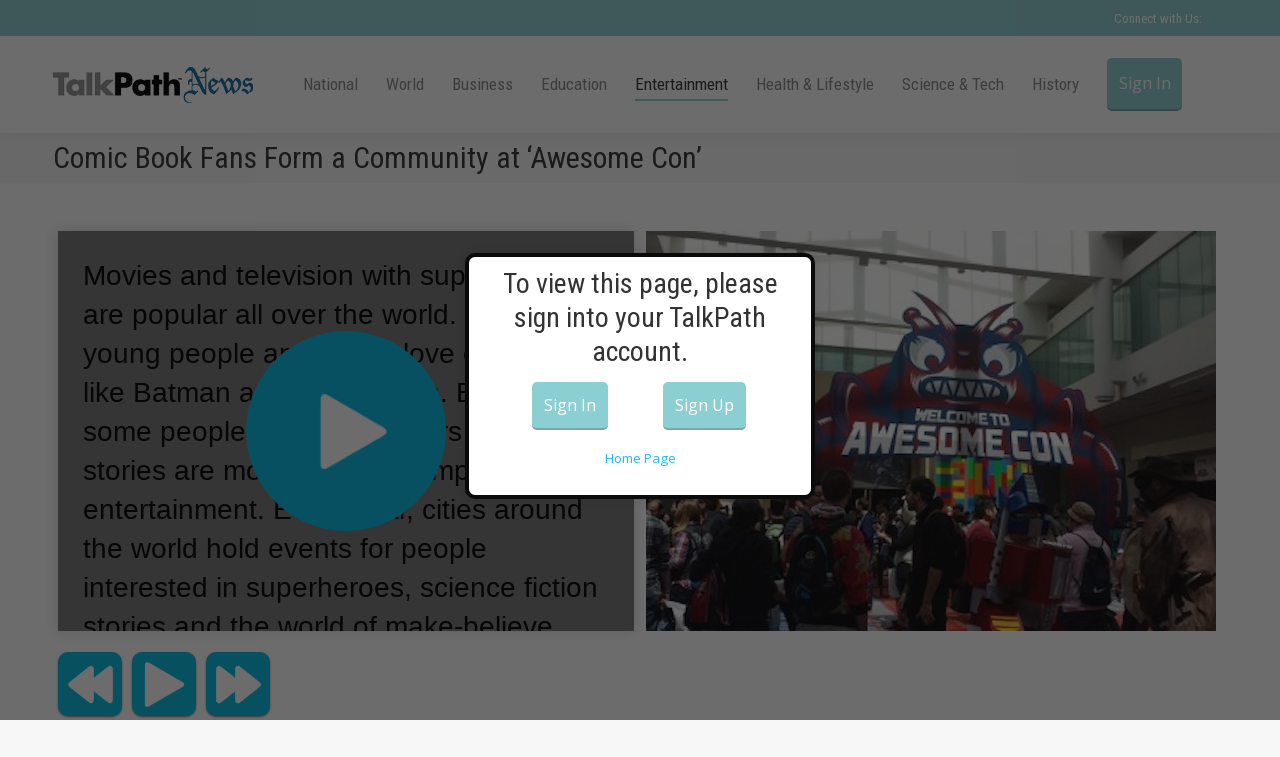

--- FILE ---
content_type: text/html; charset=UTF-8
request_url: http://talkpathnews.aphasia.com/entertainment/comic-book-fans-form-a-community-at-awesome-con/
body_size: 18843
content:

<!DOCTYPE html>
<!--[if !(IE 6) | !(IE 7) | !(IE 8)  ]><!-->
<html lang="en-US" class="no-js">
<!--<![endif]-->
<head>
	<meta charset="UTF-8" />
		<meta name="viewport" content="width=device-width, initial-scale=1, maximum-scale=1, user-scalable=0">
		<meta name="theme-color" content="#8ccfd2"/>	<link rel="profile" href="https://gmpg.org/xfn/11" />
	        <script type="text/javascript">
            if (/Android|webOS|iPhone|iPad|iPod|BlackBerry|IEMobile|Opera Mini/i.test(navigator.userAgent)) {
                var originalAddEventListener = EventTarget.prototype.addEventListener,
                    oldWidth = window.innerWidth;

                EventTarget.prototype.addEventListener = function (eventName, eventHandler, useCapture) {
                    if (eventName === "resize") {
                        originalAddEventListener.call(this, eventName, function (event) {
                            if (oldWidth === window.innerWidth) {
                                return;
                            }
                            oldWidth = window.innerWidth;
                            if (eventHandler.handleEvent) {
                                eventHandler.handleEvent.call(this, event);
                            }
                            else {
                                eventHandler.call(this, event);
                            };
                        }, useCapture);
                    }
                    else {
                        originalAddEventListener.call(this, eventName, eventHandler, useCapture);
                    };
                };
            };
        </script>
		<meta name='robots' content='noindex, nofollow' />

	<!-- This site is optimized with the Yoast SEO plugin v24.2 - https://yoast.com/wordpress/plugins/seo/ -->
	<title>Comic Book Fans Form a Community at &#039;Awesome Con&#039; - TalkPath News</title>
	<meta property="og:locale" content="en_US" />
	<meta property="og:type" content="article" />
	<meta property="og:title" content="Comic Book Fans Form a Community at &#039;Awesome Con&#039; - TalkPath News" />
	<meta property="og:description" content="Movies and television with superheroes are popular all over the world." />
	<meta property="og:url" content="https://talkpathnews.aphasia.com/entertainment/comic-book-fans-form-a-community-at-awesome-con/" />
	<meta property="og:site_name" content="TalkPath News" />
	<meta property="article:published_time" content="-0001-11-30T00:00:00+00:00" />
	<meta property="og:image" content="https://talkpathnews.aphasia.com/wp-content/uploads/2016/06/comic_img.jpeg" />
	<meta property="og:image:width" content="570" />
	<meta property="og:image:height" content="400" />
	<meta property="og:image:type" content="image/jpeg" />
	<meta name="author" content="Kari De Leon" />
	<meta name="twitter:label1" content="Written by" />
	<meta name="twitter:data1" content="Kari De Leon" />
	<script type="application/ld+json" class="yoast-schema-graph">{"@context":"https://schema.org","@graph":[{"@type":"WebPage","@id":"https://talkpathnews.aphasia.com/entertainment/comic-book-fans-form-a-community-at-awesome-con/","url":"https://talkpathnews.aphasia.com/entertainment/comic-book-fans-form-a-community-at-awesome-con/","name":"Comic Book Fans Form a Community at 'Awesome Con' - TalkPath News","isPartOf":{"@id":"https://talkpathnews.aphasia.com/#website"},"primaryImageOfPage":{"@id":"https://talkpathnews.aphasia.com/entertainment/comic-book-fans-form-a-community-at-awesome-con/#primaryimage"},"image":{"@id":"https://talkpathnews.aphasia.com/entertainment/comic-book-fans-form-a-community-at-awesome-con/#primaryimage"},"thumbnailUrl":"https://talkpathnews.aphasia.com/wp-content/uploads/2016/06/comic_img.jpeg","datePublished":"-0001-11-30T00:00:00+00:00","dateModified":"-0001-11-30T00:00:00+00:00","author":{"@id":"https://talkpathnews.aphasia.com/#/schema/person/5a12db0f97efc5c3556550b3a8e6d6a0"},"breadcrumb":{"@id":"https://talkpathnews.aphasia.com/entertainment/comic-book-fans-form-a-community-at-awesome-con/#breadcrumb"},"inLanguage":"en-US","potentialAction":[{"@type":"ReadAction","target":["https://talkpathnews.aphasia.com/entertainment/comic-book-fans-form-a-community-at-awesome-con/"]}]},{"@type":"ImageObject","inLanguage":"en-US","@id":"https://talkpathnews.aphasia.com/entertainment/comic-book-fans-form-a-community-at-awesome-con/#primaryimage","url":"https://talkpathnews.aphasia.com/wp-content/uploads/2016/06/comic_img.jpeg","contentUrl":"https://talkpathnews.aphasia.com/wp-content/uploads/2016/06/comic_img.jpeg","width":570,"height":400},{"@type":"BreadcrumbList","@id":"https://talkpathnews.aphasia.com/entertainment/comic-book-fans-form-a-community-at-awesome-con/#breadcrumb","itemListElement":[{"@type":"ListItem","position":1,"name":"Home","item":"https://talkpathnews.aphasia.com/"},{"@type":"ListItem","position":2,"name":"Comic Book Fans Form a Community at &#8216;Awesome Con&#8217;"}]},{"@type":"WebSite","@id":"https://talkpathnews.aphasia.com/#website","url":"https://talkpathnews.aphasia.com/","name":"TalkPath News","description":"News delivered for You","potentialAction":[{"@type":"SearchAction","target":{"@type":"EntryPoint","urlTemplate":"https://talkpathnews.aphasia.com/?s={search_term_string}"},"query-input":{"@type":"PropertyValueSpecification","valueRequired":true,"valueName":"search_term_string"}}],"inLanguage":"en-US"},{"@type":"Person","@id":"https://talkpathnews.aphasia.com/#/schema/person/5a12db0f97efc5c3556550b3a8e6d6a0","name":"Kari De Leon","image":{"@type":"ImageObject","inLanguage":"en-US","@id":"https://talkpathnews.aphasia.com/#/schema/person/image/","url":"http://0.gravatar.com/avatar/92634ea3a03d7d6ef0dce7c0804b2cc8?s=96&d=mm&r=g","contentUrl":"http://0.gravatar.com/avatar/92634ea3a03d7d6ef0dce7c0804b2cc8?s=96&d=mm&r=g","caption":"Kari De Leon"},"url":"http://talkpathnews.aphasia.com/author/kdeleon-lingraphica/"}]}</script>
	<!-- / Yoast SEO plugin. -->


<link rel='dns-prefetch' href='//cdnjs.cloudflare.com' />
<link rel='dns-prefetch' href='//fonts.googleapis.com' />
<link rel="alternate" type="application/rss+xml" title="TalkPath News &raquo; Feed" href="http://talkpathnews.aphasia.com/feed/" />
<link rel="alternate" type="application/rss+xml" title="TalkPath News &raquo; Comments Feed" href="http://talkpathnews.aphasia.com/comments/feed/" />
<link rel="alternate" type="application/rss+xml" title="TalkPath News &raquo; Comic Book Fans Form a Community at &#8216;Awesome Con&#8217; Comments Feed" href="http://talkpathnews.aphasia.com/entertainment/comic-book-fans-form-a-community-at-awesome-con/feed/" />
		<!-- This site uses the Google Analytics by MonsterInsights plugin v8.27.0 - Using Analytics tracking - https://www.monsterinsights.com/ -->
		<!-- Note: MonsterInsights is not currently configured on this site. The site owner needs to authenticate with Google Analytics in the MonsterInsights settings panel. -->
					<!-- No tracking code set -->
				<!-- / Google Analytics by MonsterInsights -->
		<script type="text/javascript">
/* <![CDATA[ */
window._wpemojiSettings = {"baseUrl":"https:\/\/s.w.org\/images\/core\/emoji\/15.0.3\/72x72\/","ext":".png","svgUrl":"https:\/\/s.w.org\/images\/core\/emoji\/15.0.3\/svg\/","svgExt":".svg","source":{"concatemoji":"http:\/\/talkpathnews.aphasia.com\/wp-includes\/js\/wp-emoji-release.min.js?ver=6.5.2"}};
/*! This file is auto-generated */
!function(i,n){var o,s,e;function c(e){try{var t={supportTests:e,timestamp:(new Date).valueOf()};sessionStorage.setItem(o,JSON.stringify(t))}catch(e){}}function p(e,t,n){e.clearRect(0,0,e.canvas.width,e.canvas.height),e.fillText(t,0,0);var t=new Uint32Array(e.getImageData(0,0,e.canvas.width,e.canvas.height).data),r=(e.clearRect(0,0,e.canvas.width,e.canvas.height),e.fillText(n,0,0),new Uint32Array(e.getImageData(0,0,e.canvas.width,e.canvas.height).data));return t.every(function(e,t){return e===r[t]})}function u(e,t,n){switch(t){case"flag":return n(e,"\ud83c\udff3\ufe0f\u200d\u26a7\ufe0f","\ud83c\udff3\ufe0f\u200b\u26a7\ufe0f")?!1:!n(e,"\ud83c\uddfa\ud83c\uddf3","\ud83c\uddfa\u200b\ud83c\uddf3")&&!n(e,"\ud83c\udff4\udb40\udc67\udb40\udc62\udb40\udc65\udb40\udc6e\udb40\udc67\udb40\udc7f","\ud83c\udff4\u200b\udb40\udc67\u200b\udb40\udc62\u200b\udb40\udc65\u200b\udb40\udc6e\u200b\udb40\udc67\u200b\udb40\udc7f");case"emoji":return!n(e,"\ud83d\udc26\u200d\u2b1b","\ud83d\udc26\u200b\u2b1b")}return!1}function f(e,t,n){var r="undefined"!=typeof WorkerGlobalScope&&self instanceof WorkerGlobalScope?new OffscreenCanvas(300,150):i.createElement("canvas"),a=r.getContext("2d",{willReadFrequently:!0}),o=(a.textBaseline="top",a.font="600 32px Arial",{});return e.forEach(function(e){o[e]=t(a,e,n)}),o}function t(e){var t=i.createElement("script");t.src=e,t.defer=!0,i.head.appendChild(t)}"undefined"!=typeof Promise&&(o="wpEmojiSettingsSupports",s=["flag","emoji"],n.supports={everything:!0,everythingExceptFlag:!0},e=new Promise(function(e){i.addEventListener("DOMContentLoaded",e,{once:!0})}),new Promise(function(t){var n=function(){try{var e=JSON.parse(sessionStorage.getItem(o));if("object"==typeof e&&"number"==typeof e.timestamp&&(new Date).valueOf()<e.timestamp+604800&&"object"==typeof e.supportTests)return e.supportTests}catch(e){}return null}();if(!n){if("undefined"!=typeof Worker&&"undefined"!=typeof OffscreenCanvas&&"undefined"!=typeof URL&&URL.createObjectURL&&"undefined"!=typeof Blob)try{var e="postMessage("+f.toString()+"("+[JSON.stringify(s),u.toString(),p.toString()].join(",")+"));",r=new Blob([e],{type:"text/javascript"}),a=new Worker(URL.createObjectURL(r),{name:"wpTestEmojiSupports"});return void(a.onmessage=function(e){c(n=e.data),a.terminate(),t(n)})}catch(e){}c(n=f(s,u,p))}t(n)}).then(function(e){for(var t in e)n.supports[t]=e[t],n.supports.everything=n.supports.everything&&n.supports[t],"flag"!==t&&(n.supports.everythingExceptFlag=n.supports.everythingExceptFlag&&n.supports[t]);n.supports.everythingExceptFlag=n.supports.everythingExceptFlag&&!n.supports.flag,n.DOMReady=!1,n.readyCallback=function(){n.DOMReady=!0}}).then(function(){return e}).then(function(){var e;n.supports.everything||(n.readyCallback(),(e=n.source||{}).concatemoji?t(e.concatemoji):e.wpemoji&&e.twemoji&&(t(e.twemoji),t(e.wpemoji)))}))}((window,document),window._wpemojiSettings);
/* ]]> */
</script>
<style id='wp-emoji-styles-inline-css' type='text/css'>

	img.wp-smiley, img.emoji {
		display: inline !important;
		border: none !important;
		box-shadow: none !important;
		height: 1em !important;
		width: 1em !important;
		margin: 0 0.07em !important;
		vertical-align: -0.1em !important;
		background: none !important;
		padding: 0 !important;
	}
</style>
<link rel='stylesheet' id='wp-block-library-css' href='http://talkpathnews.aphasia.com/wp-includes/css/dist/block-library/style.min.css?ver=6.5.2' type='text/css' media='all' />
<style id='wp-block-library-theme-inline-css' type='text/css'>
.wp-block-audio figcaption{color:#555;font-size:13px;text-align:center}.is-dark-theme .wp-block-audio figcaption{color:#ffffffa6}.wp-block-audio{margin:0 0 1em}.wp-block-code{border:1px solid #ccc;border-radius:4px;font-family:Menlo,Consolas,monaco,monospace;padding:.8em 1em}.wp-block-embed figcaption{color:#555;font-size:13px;text-align:center}.is-dark-theme .wp-block-embed figcaption{color:#ffffffa6}.wp-block-embed{margin:0 0 1em}.blocks-gallery-caption{color:#555;font-size:13px;text-align:center}.is-dark-theme .blocks-gallery-caption{color:#ffffffa6}.wp-block-image figcaption{color:#555;font-size:13px;text-align:center}.is-dark-theme .wp-block-image figcaption{color:#ffffffa6}.wp-block-image{margin:0 0 1em}.wp-block-pullquote{border-bottom:4px solid;border-top:4px solid;color:currentColor;margin-bottom:1.75em}.wp-block-pullquote cite,.wp-block-pullquote footer,.wp-block-pullquote__citation{color:currentColor;font-size:.8125em;font-style:normal;text-transform:uppercase}.wp-block-quote{border-left:.25em solid;margin:0 0 1.75em;padding-left:1em}.wp-block-quote cite,.wp-block-quote footer{color:currentColor;font-size:.8125em;font-style:normal;position:relative}.wp-block-quote.has-text-align-right{border-left:none;border-right:.25em solid;padding-left:0;padding-right:1em}.wp-block-quote.has-text-align-center{border:none;padding-left:0}.wp-block-quote.is-large,.wp-block-quote.is-style-large,.wp-block-quote.is-style-plain{border:none}.wp-block-search .wp-block-search__label{font-weight:700}.wp-block-search__button{border:1px solid #ccc;padding:.375em .625em}:where(.wp-block-group.has-background){padding:1.25em 2.375em}.wp-block-separator.has-css-opacity{opacity:.4}.wp-block-separator{border:none;border-bottom:2px solid;margin-left:auto;margin-right:auto}.wp-block-separator.has-alpha-channel-opacity{opacity:1}.wp-block-separator:not(.is-style-wide):not(.is-style-dots){width:100px}.wp-block-separator.has-background:not(.is-style-dots){border-bottom:none;height:1px}.wp-block-separator.has-background:not(.is-style-wide):not(.is-style-dots){height:2px}.wp-block-table{margin:0 0 1em}.wp-block-table td,.wp-block-table th{word-break:normal}.wp-block-table figcaption{color:#555;font-size:13px;text-align:center}.is-dark-theme .wp-block-table figcaption{color:#ffffffa6}.wp-block-video figcaption{color:#555;font-size:13px;text-align:center}.is-dark-theme .wp-block-video figcaption{color:#ffffffa6}.wp-block-video{margin:0 0 1em}.wp-block-template-part.has-background{margin-bottom:0;margin-top:0;padding:1.25em 2.375em}
</style>
<style id='classic-theme-styles-inline-css' type='text/css'>
/*! This file is auto-generated */
.wp-block-button__link{color:#fff;background-color:#32373c;border-radius:9999px;box-shadow:none;text-decoration:none;padding:calc(.667em + 2px) calc(1.333em + 2px);font-size:1.125em}.wp-block-file__button{background:#32373c;color:#fff;text-decoration:none}
</style>
<style id='global-styles-inline-css' type='text/css'>
body{--wp--preset--color--black: #000000;--wp--preset--color--cyan-bluish-gray: #abb8c3;--wp--preset--color--white: #FFF;--wp--preset--color--pale-pink: #f78da7;--wp--preset--color--vivid-red: #cf2e2e;--wp--preset--color--luminous-vivid-orange: #ff6900;--wp--preset--color--luminous-vivid-amber: #fcb900;--wp--preset--color--light-green-cyan: #7bdcb5;--wp--preset--color--vivid-green-cyan: #00d084;--wp--preset--color--pale-cyan-blue: #8ed1fc;--wp--preset--color--vivid-cyan-blue: #0693e3;--wp--preset--color--vivid-purple: #9b51e0;--wp--preset--color--accent: #8ccfd2;--wp--preset--color--dark-gray: #111;--wp--preset--color--light-gray: #767676;--wp--preset--gradient--vivid-cyan-blue-to-vivid-purple: linear-gradient(135deg,rgba(6,147,227,1) 0%,rgb(155,81,224) 100%);--wp--preset--gradient--light-green-cyan-to-vivid-green-cyan: linear-gradient(135deg,rgb(122,220,180) 0%,rgb(0,208,130) 100%);--wp--preset--gradient--luminous-vivid-amber-to-luminous-vivid-orange: linear-gradient(135deg,rgba(252,185,0,1) 0%,rgba(255,105,0,1) 100%);--wp--preset--gradient--luminous-vivid-orange-to-vivid-red: linear-gradient(135deg,rgba(255,105,0,1) 0%,rgb(207,46,46) 100%);--wp--preset--gradient--very-light-gray-to-cyan-bluish-gray: linear-gradient(135deg,rgb(238,238,238) 0%,rgb(169,184,195) 100%);--wp--preset--gradient--cool-to-warm-spectrum: linear-gradient(135deg,rgb(74,234,220) 0%,rgb(151,120,209) 20%,rgb(207,42,186) 40%,rgb(238,44,130) 60%,rgb(251,105,98) 80%,rgb(254,248,76) 100%);--wp--preset--gradient--blush-light-purple: linear-gradient(135deg,rgb(255,206,236) 0%,rgb(152,150,240) 100%);--wp--preset--gradient--blush-bordeaux: linear-gradient(135deg,rgb(254,205,165) 0%,rgb(254,45,45) 50%,rgb(107,0,62) 100%);--wp--preset--gradient--luminous-dusk: linear-gradient(135deg,rgb(255,203,112) 0%,rgb(199,81,192) 50%,rgb(65,88,208) 100%);--wp--preset--gradient--pale-ocean: linear-gradient(135deg,rgb(255,245,203) 0%,rgb(182,227,212) 50%,rgb(51,167,181) 100%);--wp--preset--gradient--electric-grass: linear-gradient(135deg,rgb(202,248,128) 0%,rgb(113,206,126) 100%);--wp--preset--gradient--midnight: linear-gradient(135deg,rgb(2,3,129) 0%,rgb(40,116,252) 100%);--wp--preset--font-size--small: 13px;--wp--preset--font-size--medium: 20px;--wp--preset--font-size--large: 36px;--wp--preset--font-size--x-large: 42px;--wp--preset--spacing--20: 0.44rem;--wp--preset--spacing--30: 0.67rem;--wp--preset--spacing--40: 1rem;--wp--preset--spacing--50: 1.5rem;--wp--preset--spacing--60: 2.25rem;--wp--preset--spacing--70: 3.38rem;--wp--preset--spacing--80: 5.06rem;--wp--preset--shadow--natural: 6px 6px 9px rgba(0, 0, 0, 0.2);--wp--preset--shadow--deep: 12px 12px 50px rgba(0, 0, 0, 0.4);--wp--preset--shadow--sharp: 6px 6px 0px rgba(0, 0, 0, 0.2);--wp--preset--shadow--outlined: 6px 6px 0px -3px rgba(255, 255, 255, 1), 6px 6px rgba(0, 0, 0, 1);--wp--preset--shadow--crisp: 6px 6px 0px rgba(0, 0, 0, 1);}:where(.is-layout-flex){gap: 0.5em;}:where(.is-layout-grid){gap: 0.5em;}body .is-layout-flow > .alignleft{float: left;margin-inline-start: 0;margin-inline-end: 2em;}body .is-layout-flow > .alignright{float: right;margin-inline-start: 2em;margin-inline-end: 0;}body .is-layout-flow > .aligncenter{margin-left: auto !important;margin-right: auto !important;}body .is-layout-constrained > .alignleft{float: left;margin-inline-start: 0;margin-inline-end: 2em;}body .is-layout-constrained > .alignright{float: right;margin-inline-start: 2em;margin-inline-end: 0;}body .is-layout-constrained > .aligncenter{margin-left: auto !important;margin-right: auto !important;}body .is-layout-constrained > :where(:not(.alignleft):not(.alignright):not(.alignfull)){max-width: var(--wp--style--global--content-size);margin-left: auto !important;margin-right: auto !important;}body .is-layout-constrained > .alignwide{max-width: var(--wp--style--global--wide-size);}body .is-layout-flex{display: flex;}body .is-layout-flex{flex-wrap: wrap;align-items: center;}body .is-layout-flex > *{margin: 0;}body .is-layout-grid{display: grid;}body .is-layout-grid > *{margin: 0;}:where(.wp-block-columns.is-layout-flex){gap: 2em;}:where(.wp-block-columns.is-layout-grid){gap: 2em;}:where(.wp-block-post-template.is-layout-flex){gap: 1.25em;}:where(.wp-block-post-template.is-layout-grid){gap: 1.25em;}.has-black-color{color: var(--wp--preset--color--black) !important;}.has-cyan-bluish-gray-color{color: var(--wp--preset--color--cyan-bluish-gray) !important;}.has-white-color{color: var(--wp--preset--color--white) !important;}.has-pale-pink-color{color: var(--wp--preset--color--pale-pink) !important;}.has-vivid-red-color{color: var(--wp--preset--color--vivid-red) !important;}.has-luminous-vivid-orange-color{color: var(--wp--preset--color--luminous-vivid-orange) !important;}.has-luminous-vivid-amber-color{color: var(--wp--preset--color--luminous-vivid-amber) !important;}.has-light-green-cyan-color{color: var(--wp--preset--color--light-green-cyan) !important;}.has-vivid-green-cyan-color{color: var(--wp--preset--color--vivid-green-cyan) !important;}.has-pale-cyan-blue-color{color: var(--wp--preset--color--pale-cyan-blue) !important;}.has-vivid-cyan-blue-color{color: var(--wp--preset--color--vivid-cyan-blue) !important;}.has-vivid-purple-color{color: var(--wp--preset--color--vivid-purple) !important;}.has-black-background-color{background-color: var(--wp--preset--color--black) !important;}.has-cyan-bluish-gray-background-color{background-color: var(--wp--preset--color--cyan-bluish-gray) !important;}.has-white-background-color{background-color: var(--wp--preset--color--white) !important;}.has-pale-pink-background-color{background-color: var(--wp--preset--color--pale-pink) !important;}.has-vivid-red-background-color{background-color: var(--wp--preset--color--vivid-red) !important;}.has-luminous-vivid-orange-background-color{background-color: var(--wp--preset--color--luminous-vivid-orange) !important;}.has-luminous-vivid-amber-background-color{background-color: var(--wp--preset--color--luminous-vivid-amber) !important;}.has-light-green-cyan-background-color{background-color: var(--wp--preset--color--light-green-cyan) !important;}.has-vivid-green-cyan-background-color{background-color: var(--wp--preset--color--vivid-green-cyan) !important;}.has-pale-cyan-blue-background-color{background-color: var(--wp--preset--color--pale-cyan-blue) !important;}.has-vivid-cyan-blue-background-color{background-color: var(--wp--preset--color--vivid-cyan-blue) !important;}.has-vivid-purple-background-color{background-color: var(--wp--preset--color--vivid-purple) !important;}.has-black-border-color{border-color: var(--wp--preset--color--black) !important;}.has-cyan-bluish-gray-border-color{border-color: var(--wp--preset--color--cyan-bluish-gray) !important;}.has-white-border-color{border-color: var(--wp--preset--color--white) !important;}.has-pale-pink-border-color{border-color: var(--wp--preset--color--pale-pink) !important;}.has-vivid-red-border-color{border-color: var(--wp--preset--color--vivid-red) !important;}.has-luminous-vivid-orange-border-color{border-color: var(--wp--preset--color--luminous-vivid-orange) !important;}.has-luminous-vivid-amber-border-color{border-color: var(--wp--preset--color--luminous-vivid-amber) !important;}.has-light-green-cyan-border-color{border-color: var(--wp--preset--color--light-green-cyan) !important;}.has-vivid-green-cyan-border-color{border-color: var(--wp--preset--color--vivid-green-cyan) !important;}.has-pale-cyan-blue-border-color{border-color: var(--wp--preset--color--pale-cyan-blue) !important;}.has-vivid-cyan-blue-border-color{border-color: var(--wp--preset--color--vivid-cyan-blue) !important;}.has-vivid-purple-border-color{border-color: var(--wp--preset--color--vivid-purple) !important;}.has-vivid-cyan-blue-to-vivid-purple-gradient-background{background: var(--wp--preset--gradient--vivid-cyan-blue-to-vivid-purple) !important;}.has-light-green-cyan-to-vivid-green-cyan-gradient-background{background: var(--wp--preset--gradient--light-green-cyan-to-vivid-green-cyan) !important;}.has-luminous-vivid-amber-to-luminous-vivid-orange-gradient-background{background: var(--wp--preset--gradient--luminous-vivid-amber-to-luminous-vivid-orange) !important;}.has-luminous-vivid-orange-to-vivid-red-gradient-background{background: var(--wp--preset--gradient--luminous-vivid-orange-to-vivid-red) !important;}.has-very-light-gray-to-cyan-bluish-gray-gradient-background{background: var(--wp--preset--gradient--very-light-gray-to-cyan-bluish-gray) !important;}.has-cool-to-warm-spectrum-gradient-background{background: var(--wp--preset--gradient--cool-to-warm-spectrum) !important;}.has-blush-light-purple-gradient-background{background: var(--wp--preset--gradient--blush-light-purple) !important;}.has-blush-bordeaux-gradient-background{background: var(--wp--preset--gradient--blush-bordeaux) !important;}.has-luminous-dusk-gradient-background{background: var(--wp--preset--gradient--luminous-dusk) !important;}.has-pale-ocean-gradient-background{background: var(--wp--preset--gradient--pale-ocean) !important;}.has-electric-grass-gradient-background{background: var(--wp--preset--gradient--electric-grass) !important;}.has-midnight-gradient-background{background: var(--wp--preset--gradient--midnight) !important;}.has-small-font-size{font-size: var(--wp--preset--font-size--small) !important;}.has-medium-font-size{font-size: var(--wp--preset--font-size--medium) !important;}.has-large-font-size{font-size: var(--wp--preset--font-size--large) !important;}.has-x-large-font-size{font-size: var(--wp--preset--font-size--x-large) !important;}
.wp-block-navigation a:where(:not(.wp-element-button)){color: inherit;}
:where(.wp-block-post-template.is-layout-flex){gap: 1.25em;}:where(.wp-block-post-template.is-layout-grid){gap: 1.25em;}
:where(.wp-block-columns.is-layout-flex){gap: 2em;}:where(.wp-block-columns.is-layout-grid){gap: 2em;}
.wp-block-pullquote{font-size: 1.5em;line-height: 1.6;}
</style>
<link rel='stylesheet' id='layerslider-css' href='http://talkpathnews.aphasia.com/wp-content/plugins/LayerSlider/static/css/layerslider.css?ver=5.6.2' type='text/css' media='all' />
<link rel='stylesheet' id='ls-google-fonts-css' href='http://fonts.googleapis.com/css?family=Lato:100,300,regular,700,900%7COpen+Sans:300%7CIndie+Flower:regular%7COswald:300,regular,700&#038;subset=latin%2Clatin-ext' type='text/css' media='all' />
<link rel='stylesheet' id='contact-form-7-css' href='http://talkpathnews.aphasia.com/wp-content/plugins/contact-form-7/includes/css/styles.css?ver=5.9.6' type='text/css' media='all' />
<link rel='stylesheet' id='go-pricing-styles-css' href='http://talkpathnews.aphasia.com/wp-content/plugins/go_pricing/assets/css/go_pricing_styles.css?ver=3.4' type='text/css' media='all' />
<link rel='stylesheet' id='tp_twitter_plugin_css-css' href='http://talkpathnews.aphasia.com/wp-content/plugins/recent-tweets-widget/tp_twitter_plugin.css?ver=1.0' type='text/css' media='screen' />
<link rel='stylesheet' id='sr7css-css' href='//talkpathnews.aphasia.com/wp-content/plugins/revslider/public/css/sr7.css?ver=6.7.24' type='text/css' media='all' />
<link rel='stylesheet' id='the7-Defaults-css' href='http://talkpathnews.aphasia.com/wp-content/uploads/smile_fonts/Defaults/Defaults.css?ver=6.5.2' type='text/css' media='all' />
<link rel='stylesheet' id='dt-web-fonts-css' href='https://fonts.googleapis.com/css?family=Roboto:400,600,700%7CRoboto+Condensed:400,600,700,700normal,normalnormal%7COpen+Sans:400,600,700,normalnormal' type='text/css' media='all' />
<link rel='stylesheet' id='dt-main-css' href='http://talkpathnews.aphasia.com/wp-content/themes/dt-the7/css/main.min.css?ver=10.10.0' type='text/css' media='all' />
<link rel='stylesheet' id='the7-font-css' href='http://talkpathnews.aphasia.com/wp-content/themes/dt-the7/fonts/icomoon-the7-font/icomoon-the7-font.min.css?ver=10.10.0' type='text/css' media='all' />
<link rel='stylesheet' id='the7-custom-scrollbar-css' href='http://talkpathnews.aphasia.com/wp-content/themes/dt-the7/lib/custom-scrollbar/custom-scrollbar.min.css?ver=10.10.0' type='text/css' media='all' />
<link rel='stylesheet' id='the7-wpbakery-css' href='http://talkpathnews.aphasia.com/wp-content/themes/dt-the7/css/wpbakery.min.css?ver=10.10.0' type='text/css' media='all' />
<link rel='stylesheet' id='the7-css-vars-css' href='http://talkpathnews.aphasia.com/wp-content/uploads/the7-css/css-vars.css?ver=fe9b25a96e30' type='text/css' media='all' />
<link rel='stylesheet' id='dt-custom-css' href='http://talkpathnews.aphasia.com/wp-content/uploads/the7-css/custom.css?ver=fe9b25a96e30' type='text/css' media='all' />
<link rel='stylesheet' id='dt-media-css' href='http://talkpathnews.aphasia.com/wp-content/uploads/the7-css/media.css?ver=fe9b25a96e30' type='text/css' media='all' />
<link rel='stylesheet' id='the7-mega-menu-css' href='http://talkpathnews.aphasia.com/wp-content/uploads/the7-css/mega-menu.css?ver=fe9b25a96e30' type='text/css' media='all' />
<link rel='stylesheet' id='style-css' href='http://talkpathnews.aphasia.com/wp-content/themes/dt-the7/style.css?ver=10.10.0' type='text/css' media='all' />
<script type="text/javascript" src="http://talkpathnews.aphasia.com/wp-includes/js/jquery/jquery.min.js?ver=3.7.1" id="jquery-core-js"></script>
<script type="text/javascript" src="http://talkpathnews.aphasia.com/wp-includes/js/jquery/jquery-migrate.min.js?ver=3.4.1" id="jquery-migrate-js"></script>
<script type="text/javascript" src="http://talkpathnews.aphasia.com/wp-content/plugins/LayerSlider/static/js/greensock.js?ver=1.11.8" id="greensock-js"></script>
<script type="text/javascript" src="http://talkpathnews.aphasia.com/wp-content/plugins/LayerSlider/static/js/layerslider.kreaturamedia.jquery.js?ver=5.6.2" id="layerslider-js"></script>
<script type="text/javascript" src="http://talkpathnews.aphasia.com/wp-content/plugins/LayerSlider/static/js/layerslider.transitions.js?ver=5.6.2" id="layerslider-transitions-js"></script>
<script type="text/javascript" id="gw-tweenmax-js-before">
/* <![CDATA[ */
var oldGS=window.GreenSockGlobals,oldGSQueue=window._gsQueue,oldGSDefine=window._gsDefine;window._gsDefine=null;delete(window._gsDefine);var gwGS=window.GreenSockGlobals={};
/* ]]> */
</script>
<script type="text/javascript" src="https://cdnjs.cloudflare.com/ajax/libs/gsap/1.11.2/TweenMax.min.js" id="gw-tweenmax-js"></script>
<script type="text/javascript" id="gw-tweenmax-js-after">
/* <![CDATA[ */
try{window.GreenSockGlobals=null;window._gsQueue=null;window._gsDefine=null;delete(window.GreenSockGlobals);delete(window._gsQueue);delete(window._gsDefine);window.GreenSockGlobals=oldGS;window._gsQueue=oldGSQueue;window._gsDefine=oldGSDefine;}catch(e){}
/* ]]> */
</script>
<script type="text/javascript" src="//talkpathnews.aphasia.com/wp-content/plugins/revslider/public/js/libs/tptools.js?ver=6.7.24" id="tp-tools-js" async="async" data-wp-strategy="async"></script>
<script type="text/javascript" src="//talkpathnews.aphasia.com/wp-content/plugins/revslider/public/js/sr7.js?ver=6.7.24" id="sr7-js" async="async" data-wp-strategy="async"></script>
<script type="text/javascript" src="https://talkpathnews.aphasia.com/wp-content/plugins/simp-modal-window/js/smp-modal-min.js?ver=1.6" id="modal-js-js"></script>
<script type="text/javascript" id="dt-above-fold-js-extra">
/* <![CDATA[ */
var dtLocal = {"themeUrl":"http:\/\/talkpathnews.aphasia.com\/wp-content\/themes\/dt-the7","passText":"To view this protected post, enter the password below:","moreButtonText":{"loading":"Loading...","loadMore":"Load more"},"postID":"3465","ajaxurl":"https:\/\/talkpathnews.aphasia.com\/wp-admin\/admin-ajax.php","REST":{"baseUrl":"http:\/\/talkpathnews.aphasia.com\/wp-json\/the7\/v1","endpoints":{"sendMail":"\/send-mail"}},"contactMessages":{"required":"One or more fields have an error. Please check and try again.","terms":"Please accept the privacy policy.","fillTheCaptchaError":"Please, fill the captcha."},"captchaSiteKey":"","ajaxNonce":"4ff196a655","pageData":"","themeSettings":{"smoothScroll":"off","lazyLoading":false,"accentColor":{"mode":"solid","color":"#8ccfd2"},"desktopHeader":{"height":50},"ToggleCaptionEnabled":"disabled","ToggleCaption":"Navigation","floatingHeader":{"showAfter":150,"showMenu":false,"height":60,"logo":{"showLogo":true,"html":"<img class=\" preload-me\" src=\"https:\/\/talkpathnews.aphasia.com\/wp-content\/uploads\/2015\/04\/TalkPath-News-Logo-type-200x36.png\" srcset=\"https:\/\/talkpathnews.aphasia.com\/wp-content\/uploads\/2015\/04\/TalkPath-News-Logo-type-200x36.png 200w, https:\/\/talkpathnews.aphasia.com\/wp-content\/uploads\/2015\/04\/TalkPath-News-Logo-type-300x54.png 300w\" width=\"200\" height=\"36\"   sizes=\"200px\" alt=\"TalkPath News\" \/>","url":"http:\/\/talkpathnews.aphasia.com\/"}},"topLine":{"floatingTopLine":{"logo":{"showLogo":false,"html":""}}},"mobileHeader":{"firstSwitchPoint":1025,"secondSwitchPoint":0,"firstSwitchPointHeight":60,"secondSwitchPointHeight":60,"mobileToggleCaptionEnabled":"disabled","mobileToggleCaption":"Menu"},"stickyMobileHeaderFirstSwitch":{"logo":{"html":"<img class=\" preload-me\" src=\"https:\/\/talkpathnews.aphasia.com\/wp-content\/uploads\/2015\/06\/TalkPath-News-Logo-Stacked-92x36.png\" srcset=\"https:\/\/talkpathnews.aphasia.com\/wp-content\/uploads\/2015\/06\/TalkPath-News-Logo-Stacked-92x36.png 92w, https:\/\/talkpathnews.aphasia.com\/wp-content\/uploads\/2015\/06\/TalkPath-News-Logo-Stacked-138x54.png 138w\" width=\"92\" height=\"36\"   sizes=\"92px\" alt=\"TalkPath News\" \/>"}},"stickyMobileHeaderSecondSwitch":{"logo":{"html":"<img class=\" preload-me\" src=\"https:\/\/talkpathnews.aphasia.com\/wp-content\/uploads\/2015\/06\/TalkPath-News-Logo-Stacked-92x36.png\" srcset=\"https:\/\/talkpathnews.aphasia.com\/wp-content\/uploads\/2015\/06\/TalkPath-News-Logo-Stacked-92x36.png 92w, https:\/\/talkpathnews.aphasia.com\/wp-content\/uploads\/2015\/06\/TalkPath-News-Logo-Stacked-138x54.png 138w\" width=\"92\" height=\"36\"   sizes=\"92px\" alt=\"TalkPath News\" \/>"}},"content":{"textColor":"#85868c","headerColor":"#333333"},"sidebar":{"switchPoint":992},"boxedWidth":"1300px","stripes":{"stripe1":{"textColor":"#787d85","headerColor":"#3b3f4a"},"stripe2":{"textColor":"#8b9199","headerColor":"#ffffff"},"stripe3":{"textColor":"#ffffff","headerColor":"#ffffff"}}},"VCMobileScreenWidth":"768"};
var dtShare = {"shareButtonText":{"facebook":"Share on Facebook","twitter":"Tweet","pinterest":"Pin it","linkedin":"Share on Linkedin","whatsapp":"Share on Whatsapp"},"overlayOpacity":"79"};
/* ]]> */
</script>
<script type="text/javascript" src="http://talkpathnews.aphasia.com/wp-content/themes/dt-the7/js/above-the-fold.min.js?ver=10.10.0" id="dt-above-fold-js"></script>
<script></script><link rel="https://api.w.org/" href="http://talkpathnews.aphasia.com/wp-json/" /><link rel="alternate" type="application/json" href="http://talkpathnews.aphasia.com/wp-json/wp/v2/posts/3465" /><link rel="EditURI" type="application/rsd+xml" title="RSD" href="https://talkpathnews.aphasia.com/xmlrpc.php?rsd" />
<meta name="generator" content="WordPress 6.5.2" />
<link rel='shortlink' href='http://talkpathnews.aphasia.com/?p=3465' />
<link rel="alternate" type="application/json+oembed" href="http://talkpathnews.aphasia.com/wp-json/oembed/1.0/embed?url=http%3A%2F%2Ftalkpathnews.aphasia.com%2Fentertainment%2Fcomic-book-fans-form-a-community-at-awesome-con%2F" />
<link rel="alternate" type="text/xml+oembed" href="http://talkpathnews.aphasia.com/wp-json/oembed/1.0/embed?url=http%3A%2F%2Ftalkpathnews.aphasia.com%2Fentertainment%2Fcomic-book-fans-form-a-community-at-awesome-con%2F&#038;format=xml" />
<script type="text/javascript">
	window._se_plugin_version = '8.1.9';
</script>
<link rel="pingback" href="http://talkpathnews.aphasia.com/xmlrpc.php">
<script type="text/javascript"><!-- start Mixpanel-->
(function(e,b){if(!b.__SV){var a,f,i,g;window.mixpanel=b;b._i=[];b.init=function(a,e,d){function f(b,h){var a=h.split(".");2==a.length&&(b=b[a[0]],h=a[1]);b[h]=function(){b.push([h].concat(Array.prototype.slice.call(arguments,0)))}}var c=b;"undefined"!==typeof d?c=b[d]=[]:d="mixpanel";c.people=c.people||[];c.toString=function(b){var a="mixpanel";"mixpanel"!==d&&(a+="."+d);b||(a+=" (stub)");return a};c.people.toString=function(){return c.toString(1)+".people (stub)"};i="disable track track_pageview track_links track_forms register register_once alias unregister identify name_tag set_config people.set people.set_once people.increment people.append people.track_charge people.clear_charges people.delete_user".split(" ");
for(g=0;g<i.length;g++)f(c,i[g]);b._i.push([a,e,d])};b.__SV=1.2;a=e.createElement("script");a.type="text/javascript";a.async=!0;a.src=("https:"===e.location.protocol?"https:":"http:")+'//cdn.mxpnl.com/libs/mixpanel-2.2.min.js';f=e.getElementsByTagName("script")[0];f.parentNode.insertBefore(a,f)}})(document,window.mixpanel||[]);
<!-- end Mixpanel -->
mixpanel.init("27a7a6d932821a8f8c5f943d80a0e1d0");
var currentURL = window.location.protocol + "//" + window.location.host + window.location.pathname;
var pageTitle = document.title;
mixpanel.register({ "Current URL": currentURL,"Page Title": pageTitle });
</script><meta name="generator" content="Powered by WPBakery Page Builder - drag and drop page builder for WordPress."/>
<link rel="preconnect" href="https://fonts.googleapis.com">
<link rel="preconnect" href="https://fonts.gstatic.com/" crossorigin>
<meta name="generator" content="Powered by Slider Revolution 6.7.24 - responsive, Mobile-Friendly Slider Plugin for WordPress with comfortable drag and drop interface." />
<link rel="icon" href="http://talkpathnews.aphasia.com/wp-content/uploads/2015/04/News-Favicon-16.png" type="image/png" sizes="16x16"/><link rel="icon" href="http://talkpathnews.aphasia.com/wp-content/uploads/2015/04/News-Favicon-32.png" type="image/png" sizes="32x32"/><link rel="apple-touch-icon" href="http://talkpathnews.aphasia.com/wp-content/uploads/2015/04/TPN60x60.png"><link rel="apple-touch-icon" sizes="76x76" href="http://talkpathnews.aphasia.com/wp-content/uploads/2015/04/TPN76x76.png"><link rel="apple-touch-icon" sizes="120x120" href="http://talkpathnews.aphasia.com/wp-content/uploads/2015/04/TPN120x120.png"><link rel="apple-touch-icon" sizes="152x152" href="http://talkpathnews.aphasia.com/wp-content/uploads/2015/04/TPN152x152.png"><style type="text/css">.smp-overlay {width:100%; height:100%; position:fixed; top:0; left:0; text-align:center; z-index:9998; display:none;} .smp-overlay * {box-sizing:border-box; -moz-box-sizing:border-box; -webkit-box-sizing:border-box;} .smp-modal {display:inline-block; margin:1em; position:relative; text-align:left; vertical-align:middle; opacity:0; z-index:9999; cursor:auto;} .smp-close {height:24px; width:24px; position:absolute; cursor:pointer;} .smp-counter {position:absolute; font-size:10px;} .smp-modal iframe {border:none;} .simp-scaleUp, .simp-scaleDown {transition:all .5s ease; -moz-transition:all .5s ease; -webkit-transition:all .5s ease; -ms-transition:all .5s ease;} .simp-scaleUp {transform:scale(.1); -moz-transform:scale(.1); -webkit-transform:scale(.1); -ms-transform:scale(.1);} .simp-scaleDown {transform:scale(2);  -moz-transform:scale(2); -webkit-transform:scale(2); -ms-transform:scale(2);} .simp-noScale {transform:scale(1); -moz-transform:scale(1); -webkit-transform:scale(1); -ms-transform:scale(1);}#smp-overlay251 {background:rgba(10,10,10,.6);} #smp-overlay251 .smp-modal {max-width:350px; max-height:300px; background:#ffffff; -moz-border-radius:10px; -webkit-border-radius:10px; border-radius:10px; box-shadow:0 0 10px rgba(10,10,10,.1); -webkit-box-shadow:0 0 10px rgba(10,10,10,.1); -moz-box-shadow:0 0 10px rgba(10,10,10,.1); border:4px solid #0a0a0a; padding:10px;} #smp-overlay251 .smp-close {display:none;} </style>
<script>
	window._tpt			??= {};
	window.SR7			??= {};
	_tpt.R				??= {};
	_tpt.R.fonts		??= {};
	_tpt.R.fonts.customFonts??= {};
	SR7.devMode			=  false;
	SR7.F 				??= {};
	SR7.G				??= {};
	SR7.LIB				??= {};
	SR7.E				??= {};
	SR7.E.gAddons		??= {};
	SR7.E.php 			??= {};
	SR7.E.nonce			= '166e3b5e45';
	SR7.E.ajaxurl		= 'https://talkpathnews.aphasia.com/wp-admin/admin-ajax.php';
	SR7.E.resturl		= 'http://talkpathnews.aphasia.com/wp-json/';
	SR7.E.slug_path		= 'revslider/revslider.php';
	SR7.E.slug			= 'revslider';
	SR7.E.plugin_url	= 'http://talkpathnews.aphasia.com/wp-content/plugins/revslider/';
	SR7.E.wp_plugin_url = 'https://talkpathnews.aphasia.com/wp-content/plugins/';
	SR7.E.revision		= '6.7.24';
	SR7.E.fontBaseUrl	= '';
	SR7.G.breakPoints 	= [1240,1024,778,480];
	SR7.E.modules 		= ['module','page','slide','layer','draw','animate','srtools','canvas','defaults','carousel','navigation','media','modifiers','migration'];
	SR7.E.libs 			= ['WEBGL'];
	SR7.E.css 			= ['csslp','cssbtns','cssfilters','cssnav','cssmedia'];
	SR7.E.resources		= {};
	SR7.JSON			??= {};
/*! Slider Revolution 7.0 - Page Processor */
!function(){"use strict";window.SR7??={},window._tpt??={},SR7.version="Slider Revolution 6.7.16",_tpt.getWinDim=function(t){_tpt.screenHeightWithUrlBar??=window.innerHeight;let e=SR7.F?.modal?.visible&&SR7.M[SR7.F.module.getIdByAlias(SR7.F.modal.requested)];_tpt.scrollBar=window.innerWidth!==document.documentElement.clientWidth||e&&window.innerWidth!==e.c.module.clientWidth,_tpt.winW=window.innerWidth-(_tpt.scrollBar||"prepare"==t?_tpt.scrollBarW??_tpt.mesureScrollBar():0),_tpt.winH=window.innerHeight,_tpt.winWAll=document.documentElement.clientWidth},_tpt.getResponsiveLevel=function(t,e){SR7.M[e];return _tpt.closestGE(t,_tpt.winWAll)},_tpt.mesureScrollBar=function(){let t=document.createElement("div");return t.className="RSscrollbar-measure",t.style.width="100px",t.style.height="100px",t.style.overflow="scroll",t.style.position="absolute",t.style.top="-9999px",document.body.appendChild(t),_tpt.scrollBarW=t.offsetWidth-t.clientWidth,document.body.removeChild(t),_tpt.scrollBarW},_tpt.loadCSS=async function(t,e,s){return s?_tpt.R.fonts.required[e].status=1:(_tpt.R[e]??={},_tpt.R[e].status=1),new Promise(((n,i)=>{if(_tpt.isStylesheetLoaded(t))s?_tpt.R.fonts.required[e].status=2:_tpt.R[e].status=2,n();else{const o=document.createElement("link");o.rel="stylesheet";let l="text",r="css";o["type"]=l+"/"+r,o.href=t,o.onload=()=>{s?_tpt.R.fonts.required[e].status=2:_tpt.R[e].status=2,n()},o.onerror=()=>{s?_tpt.R.fonts.required[e].status=3:_tpt.R[e].status=3,i(new Error(`Failed to load CSS: ${t}`))},document.head.appendChild(o)}}))},_tpt.addContainer=function(t){const{tag:e="div",id:s,class:n,datas:i,textContent:o,iHTML:l}=t,r=document.createElement(e);if(s&&""!==s&&(r.id=s),n&&""!==n&&(r.className=n),i)for(const[t,e]of Object.entries(i))"style"==t?r.style.cssText=e:r.setAttribute(`data-${t}`,e);return o&&(r.textContent=o),l&&(r.innerHTML=l),r},_tpt.collector=function(){return{fragment:new DocumentFragment,add(t){var e=_tpt.addContainer(t);return this.fragment.appendChild(e),e},append(t){t.appendChild(this.fragment)}}},_tpt.isStylesheetLoaded=function(t){let e=t.split("?")[0];return Array.from(document.querySelectorAll('link[rel="stylesheet"], link[rel="preload"]')).some((t=>t.href.split("?")[0]===e))},_tpt.preloader={requests:new Map,preloaderTemplates:new Map,show:function(t,e){if(!e||!t)return;const{type:s,color:n}=e;if(s<0||"off"==s)return;const i=`preloader_${s}`;let o=this.preloaderTemplates.get(i);o||(o=this.build(s,n),this.preloaderTemplates.set(i,o)),this.requests.has(t)||this.requests.set(t,{count:0});const l=this.requests.get(t);clearTimeout(l.timer),l.count++,1===l.count&&(l.timer=setTimeout((()=>{l.preloaderClone=o.cloneNode(!0),l.anim&&l.anim.kill(),void 0!==_tpt.gsap?l.anim=_tpt.gsap.fromTo(l.preloaderClone,1,{opacity:0},{opacity:1}):l.preloaderClone.classList.add("sr7-fade-in"),t.appendChild(l.preloaderClone)}),150))},hide:function(t){if(!this.requests.has(t))return;const e=this.requests.get(t);e.count--,e.count<0&&(e.count=0),e.anim&&e.anim.kill(),0===e.count&&(clearTimeout(e.timer),e.preloaderClone&&(e.preloaderClone.classList.remove("sr7-fade-in"),e.anim=_tpt.gsap.to(e.preloaderClone,.3,{opacity:0,onComplete:function(){e.preloaderClone.remove()}})))},state:function(t){if(!this.requests.has(t))return!1;return this.requests.get(t).count>0},build:(t,e="#ffffff",s="")=>{if(t<0||"off"===t)return null;const n=parseInt(t);if(t="prlt"+n,isNaN(n))return null;if(_tpt.loadCSS(SR7.E.plugin_url+"public/css/preloaders/t"+n+".css","preloader_"+t),isNaN(n)||n<6){const i=`background-color:${e}`,o=1===n||2==n?i:"",l=3===n||4==n?i:"",r=_tpt.collector();["dot1","dot2","bounce1","bounce2","bounce3"].forEach((t=>r.add({tag:"div",class:t,datas:{style:l}})));const d=_tpt.addContainer({tag:"sr7-prl",class:`${t} ${s}`,datas:{style:o}});return r.append(d),d}{let i={};if(7===n){let t;e.startsWith("#")?(t=e.replace("#",""),t=`rgba(${parseInt(t.substring(0,2),16)}, ${parseInt(t.substring(2,4),16)}, ${parseInt(t.substring(4,6),16)}, `):e.startsWith("rgb")&&(t=e.slice(e.indexOf("(")+1,e.lastIndexOf(")")).split(",").map((t=>t.trim())),t=`rgba(${t[0]}, ${t[1]}, ${t[2]}, `),t&&(i.style=`border-top-color: ${t}0.65); border-bottom-color: ${t}0.15); border-left-color: ${t}0.65); border-right-color: ${t}0.15)`)}else 12===n&&(i.style=`background:${e}`);const o=[10,0,4,2,5,9,0,4,4,2][n-6],l=_tpt.collector(),r=l.add({tag:"div",class:"sr7-prl-inner",datas:i});Array.from({length:o}).forEach((()=>r.appendChild(l.add({tag:"span",datas:{style:`background:${e}`}}))));const d=_tpt.addContainer({tag:"sr7-prl",class:`${t} ${s}`});return l.append(d),d}}},SR7.preLoader={show:(t,e)=>{"off"!==(SR7.M[t]?.settings?.pLoader?.type??"off")&&_tpt.preloader.show(e||SR7.M[t].c.module,SR7.M[t]?.settings?.pLoader??{color:"#fff",type:10})},hide:(t,e)=>{"off"!==(SR7.M[t]?.settings?.pLoader?.type??"off")&&_tpt.preloader.hide(e||SR7.M[t].c.module)},state:(t,e)=>_tpt.preloader.state(e||SR7.M[t].c.module)},_tpt.prepareModuleHeight=function(t){window.SR7.M??={},window.SR7.M[t.id]??={},"ignore"==t.googleFont&&(SR7.E.ignoreGoogleFont=!0);let e=window.SR7.M[t.id];if(null==_tpt.scrollBarW&&_tpt.mesureScrollBar(),e.c??={},e.states??={},e.settings??={},e.settings.size??={},t.fixed&&(e.settings.fixed=!0),e.c.module=document.getElementById(t.id),e.c.adjuster=e.c.module.getElementsByTagName("sr7-adjuster")[0],e.c.content=e.c.module.getElementsByTagName("sr7-content")[0],"carousel"==t.type&&(e.c.carousel=e.c.content.getElementsByTagName("sr7-carousel")[0]),null==e.c.module||null==e.c.module)return;t.plType&&t.plColor&&(e.settings.pLoader={type:t.plType,color:t.plColor}),void 0===t.plType||"off"===t.plType||SR7.preLoader.state(t.id)&&SR7.preLoader.state(t.id,e.c.module)||SR7.preLoader.show(t.id,e.c.module),_tpt.winW||_tpt.getWinDim("prepare"),_tpt.getWinDim();let s=""+e.c.module.dataset?.modal;"modal"==s||"true"==s||"undefined"!==s&&"false"!==s||(e.settings.size.fullWidth=t.size.fullWidth,e.LEV??=_tpt.getResponsiveLevel(window.SR7.G.breakPoints,t.id),t.vpt=_tpt.fillArray(t.vpt,5),e.settings.vPort=t.vpt[e.LEV],void 0!==t.el&&"720"==t.el[4]&&t.gh[4]!==t.el[4]&&"960"==t.el[3]&&t.gh[3]!==t.el[3]&&"768"==t.el[2]&&t.gh[2]!==t.el[2]&&delete t.el,e.settings.size.height=null==t.el||null==t.el[e.LEV]||0==t.el[e.LEV]||"auto"==t.el[e.LEV]?_tpt.fillArray(t.gh,5,-1):_tpt.fillArray(t.el,5,-1),e.settings.size.width=_tpt.fillArray(t.gw,5,-1),e.settings.size.minHeight=_tpt.fillArray(t.mh??[0],5,-1),e.cacheSize={fullWidth:e.settings.size?.fullWidth,fullHeight:e.settings.size?.fullHeight},void 0!==t.off&&(t.off?.t&&(e.settings.size.m??={})&&(e.settings.size.m.t=t.off.t),t.off?.b&&(e.settings.size.m??={})&&(e.settings.size.m.b=t.off.b),t.off?.l&&(e.settings.size.p??={})&&(e.settings.size.p.l=t.off.l),t.off?.r&&(e.settings.size.p??={})&&(e.settings.size.p.r=t.off.r),e.offsetPrepared=!0),_tpt.updatePMHeight(t.id,t,!0))},_tpt.updatePMHeight=(t,e,s)=>{let n=SR7.M[t];var i=n.settings.size.fullWidth?_tpt.winW:n.c.module.parentNode.offsetWidth;i=0===i||isNaN(i)?_tpt.winW:i;let o=n.settings.size.width[n.LEV]||n.settings.size.width[n.LEV++]||n.settings.size.width[n.LEV--]||i,l=n.settings.size.height[n.LEV]||n.settings.size.height[n.LEV++]||n.settings.size.height[n.LEV--]||0,r=n.settings.size.minHeight[n.LEV]||n.settings.size.minHeight[n.LEV++]||n.settings.size.minHeight[n.LEV--]||0;if(l="auto"==l?0:l,l=parseInt(l),"carousel"!==e.type&&(i-=parseInt(e.onw??0)||0),n.MP=!n.settings.size.fullWidth&&i<o||_tpt.winW<o?Math.min(1,i/o):1,e.size.fullScreen||e.size.fullHeight){let t=parseInt(e.fho)||0,s=(""+e.fho).indexOf("%")>-1;e.newh=_tpt.winH-(s?_tpt.winH*t/100:t)}else e.newh=n.MP*Math.max(l,r);if(e.newh+=(parseInt(e.onh??0)||0)+(parseInt(e.carousel?.pt)||0)+(parseInt(e.carousel?.pb)||0),void 0!==e.slideduration&&(e.newh=Math.max(e.newh,parseInt(e.slideduration)/3)),e.shdw&&_tpt.buildShadow(e.id,e),n.c.adjuster.style.height=e.newh+"px",n.c.module.style.height=e.newh+"px",n.c.content.style.height=e.newh+"px",n.states.heightPrepared=!0,n.dims??={},n.dims.moduleRect=n.c.module.getBoundingClientRect(),n.c.content.style.left="-"+n.dims.moduleRect.left+"px",!n.settings.size.fullWidth)return s&&requestAnimationFrame((()=>{i!==n.c.module.parentNode.offsetWidth&&_tpt.updatePMHeight(e.id,e)})),void _tpt.bgStyle(e.id,e,window.innerWidth==_tpt.winW,!0);_tpt.bgStyle(e.id,e,window.innerWidth==_tpt.winW,!0),requestAnimationFrame((function(){s&&requestAnimationFrame((()=>{i!==n.c.module.parentNode.offsetWidth&&_tpt.updatePMHeight(e.id,e)}))})),n.earlyResizerFunction||(n.earlyResizerFunction=function(){requestAnimationFrame((function(){_tpt.getWinDim(),_tpt.moduleDefaults(e.id,e),_tpt.updateSlideBg(t,!0)}))},window.addEventListener("resize",n.earlyResizerFunction))},_tpt.buildShadow=function(t,e){let s=SR7.M[t];null==s.c.shadow&&(s.c.shadow=document.createElement("sr7-module-shadow"),s.c.shadow.classList.add("sr7-shdw-"+e.shdw),s.c.content.appendChild(s.c.shadow))},_tpt.bgStyle=async(t,e,s,n,i)=>{const o=SR7.M[t];if((e=e??o.settings).fixed&&!o.c.module.classList.contains("sr7-top-fixed")&&(o.c.module.classList.add("sr7-top-fixed"),o.c.module.style.position="fixed",o.c.module.style.width="100%",o.c.module.style.top="0px",o.c.module.style.left="0px",o.c.module.style.pointerEvents="none",o.c.module.style.zIndex=5e3,o.c.content.style.pointerEvents="none"),null==o.c.bgcanvas){let t=document.createElement("sr7-module-bg"),l=!1;if("string"==typeof e?.bg?.color&&e?.bg?.color.includes("{"))if(_tpt.gradient&&_tpt.gsap)e.bg.color=_tpt.gradient.convert(e.bg.color);else try{let t=JSON.parse(e.bg.color);(t?.orig||t?.string)&&(e.bg.color=JSON.parse(e.bg.color))}catch(t){return}let r="string"==typeof e?.bg?.color?e?.bg?.color||"transparent":e?.bg?.color?.string??e?.bg?.color?.orig??e?.bg?.color?.color??"transparent";if(t.style["background"+(String(r).includes("grad")?"":"Color")]=r,("transparent"!==r||i)&&(l=!0),o.offsetPrepared&&(t.style.visibility="hidden"),e?.bg?.image?.src&&(t.style.backgroundImage=`url(${e?.bg?.image.src})`,t.style.backgroundSize=""==(e.bg.image?.size??"")?"cover":e.bg.image.size,t.style.backgroundPosition=e.bg.image.position,t.style.backgroundRepeat=""==e.bg.image.repeat||null==e.bg.image.repeat?"no-repeat":e.bg.image.repeat,l=!0),!l)return;o.c.bgcanvas=t,e.size.fullWidth?t.style.width=_tpt.winW-(s&&_tpt.winH<document.body.offsetHeight?_tpt.scrollBarW:0)+"px":n&&(t.style.width=o.c.module.offsetWidth+"px"),e.sbt?.use?o.c.content.appendChild(o.c.bgcanvas):o.c.module.appendChild(o.c.bgcanvas)}o.c.bgcanvas.style.height=void 0!==e.newh?e.newh+"px":("carousel"==e.type?o.dims.module.h:o.dims.content.h)+"px",o.c.bgcanvas.style.left=!s&&e.sbt?.use||o.c.bgcanvas.closest("SR7-CONTENT")?"0px":"-"+(o?.dims?.moduleRect?.left??0)+"px"},_tpt.updateSlideBg=function(t,e){const s=SR7.M[t];let n=s.settings;s?.c?.bgcanvas&&(n.size.fullWidth?s.c.bgcanvas.style.width=_tpt.winW-(e&&_tpt.winH<document.body.offsetHeight?_tpt.scrollBarW:0)+"px":preparing&&(s.c.bgcanvas.style.width=s.c.module.offsetWidth+"px"))},_tpt.moduleDefaults=(t,e)=>{let s=SR7.M[t];null!=s&&null!=s.c&&null!=s.c.module&&(s.dims??={},s.dims.moduleRect=s.c.module.getBoundingClientRect(),s.c.content.style.left="-"+s.dims.moduleRect.left+"px",s.c.content.style.width=_tpt.winW-_tpt.scrollBarW+"px","carousel"==e.type&&(s.c.module.style.overflow="visible"),_tpt.bgStyle(t,e,window.innerWidth==_tpt.winW))},_tpt.getOffset=t=>{var e=t.getBoundingClientRect(),s=window.pageXOffset||document.documentElement.scrollLeft,n=window.pageYOffset||document.documentElement.scrollTop;return{top:e.top+n,left:e.left+s}},_tpt.fillArray=function(t,e){let s,n;t=Array.isArray(t)?t:[t];let i=Array(e),o=t.length;for(n=0;n<t.length;n++)i[n+(e-o)]=t[n],null==s&&"#"!==t[n]&&(s=t[n]);for(let t=0;t<e;t++)void 0!==i[t]&&"#"!=i[t]||(i[t]=s),s=i[t];return i},_tpt.closestGE=function(t,e){let s=Number.MAX_VALUE,n=-1;for(let i=0;i<t.length;i++)t[i]-1>=e&&t[i]-1-e<s&&(s=t[i]-1-e,n=i);return++n}}();</script>
<noscript><style> .wpb_animate_when_almost_visible { opacity: 1; }</style></noscript><style id='the7-custom-inline-css' type='text/css'>
a {
	text-decoration: none;
}

a:hover {
	color: #8ccfd2;
	text-decoration: underline;
}

div {
	-webkit-touch-callout: none;
	-webkit-user-select: none;
	-khtml-user-select: none;
	-moz-user-select: none;
	-ms-user-select: none;
	user-select: none;
}

.form-allowed-tags {
	margin-bottom: 20px;
	display: none;
}

.single .fancy-comments-title.title-left, .single .fancy-comments-form.title-left, .single .fancy-author-title.title-left {
	color: #3a3a3a;
	font-size: 20px;
	background-image: url("data:image/svg+xml,%3Csvg%20version=%221.1%22%20xmlns=%22http://www.w3.org/2000/svg%22%20xmlns:xlink=%22http://www.w3.org/1999/xlink%22%20x=%220px%22%20y=%220px%22%20width=%2225px%22%20height=%2225px%22%20viewBox=%220%200%2016%2016%22%20enable-background=%22new%200%200%2016%2016%22%20xml:space=%22preserve%22%3E%3Cpath%20fill=%22rgba(58,58,58,1)%22%20d=%22M10.021,9.959L9.333,7.5L4.555,2.756L2.756,4.555L7.271,9.25L10.021,9.959z%20M0.373,0.373c-0.497,0.497-0.497,1.302,0,1.799l1.324,1.324l1.799-1.799L2.172,0.373C1.675-0.124,0.87-0.124,0.373,0.373z%20M14,2H6.911L8,3.125l5.854,0.021l0.041,10.729H3.125L3.146,8L2,6.911V14c0,0.553,0.448,1,1,1h11c0.553,0,1-0.447,1-1V3C15,2.448,14.553,2,14,2z%22/%3E%3C/svg%3E");
	padding-left: 30px;
}

.separator-holder {
	border-color: #3a3a3a;
}

.comment-form-url {
	display: none;
}

a.comment-link {
	display: none;
}

a.author.vcard {
	display: none;
}

.comment-notes, .text-small {
	color: #3a3a3a !important;
}

.logged-in-as, .text-small {
	color: #3a3a3a !important;
}

#commentform textarea, .contact-form textarea {
	background-color: #ededed !important;
}

.comment-form .form-fields>span input {
	background-color: #ededed !important;
}

.sign-in-out-btn {
	background-color: #8ccfd2;
	color: #fff !important;
	border-radius: 5px;
	margin-right: 0px;
	width: 75px;
	padding: 9px 0px 9px 0px;
	text-align: center;
	border-bottom: 2px solid #76a8ab;
	position: relative;
	-webkit-transition: none !important;
	-moz-transition: none !important;
	transition: none !important;
	text-decoration: none !important;
}

.sign-in-out-btn:hover {
	border-bottom: 1px solid #76a8ab;
	top: 1px;
	color: #888888 !important;
	-webkit-transition: none !important;
	-moz-transition: none !important;
	transition: none !important;
	text-decoration: none !important;
}

.sign-in-out-btn a:hover {
	border-bottom: 1px solid #76a8ab;
	top: 1px;
	color: #888888 !important;
	-webkit-transition: none !important;
	-moz-transition: none !important;
	transition: none !important;
	text-decoration: none !important;
}

.pop-up-btn {
	background-color: #8ccfd2;
	color: #fff !important;
	border-radius: 5px;
	margin-right: 0px;
	width: 75px;
	padding: 12px;
	text-align: center;
	border-bottom: 2px solid #76a8ab;
	position: relative;
	-webkit-transition: none !important;
	-moz-transition: none !important;
	transition: none !important;
	text-decoration: none !important;
}

.pop-up-btn:hover {
	border-bottom: 1px solid #76a8ab;
	top: 1px;
	color: #888888 !important;
	-webkit-transition: none !important;
	-moz-transition: none !important;
	transition: none !important;
	text-decoration: none !important;
}

.pop-up-btn a:hover {
	border-bottom: 1px solid #76a8ab;
	top: 1px;
	color: #888888 !important;
	-webkit-transition: none !important;
	-moz-transition: none !important;
	transition: none !important;
	text-decoration: none !important;
}
.page-title .wf-container-title,
fancy-header .wf-wrap {
padding-top: 0px !important;
padding-bottom: 0px !important;
}

nav {
height: 40px !important;
}

.fa-k {
        color: #3a3a3a;
        font: normal normal normal 14px/1.25 FontAwesome;
        float: right;
}

@media only screen and (max-width: 960px) {
#text-5.widget_text {
        display: none;
        }
#presscore-blog-categories-2.widget, widget_presscore-blog-categories {
    display: none;
}
.mobile_no_show {
    display: none;
}
}

@media only screen and (max-width: 749px) {
.fa-k {
        float: left !important;
}
#vc_col-sm-6, vc_gitem-col, vc_gitem-col-align-left {
        float: left !important;
}
}

.tpnm-logo img{
  display: inline-block;
  padding-right: 10px;
  vertical-align: bottom;
  max-height: 44px;
}

.news-grid-elements {
padding-left: 0px !important;
padding-right: 0px !important;
}
</style>
</head>
<body id="the7-body" class="post-template-default single single-post postid-3465 single-format-standard wp-embed-responsive no-comments boxed-layout dt-responsive-on right-mobile-menu-close-icon ouside-menu-close-icon mobile-hamburger-close-bg-enable mobile-hamburger-close-bg-hover-enable  fade-medium-mobile-menu-close-icon fade-medium-menu-close-icon srcset-enabled btn-flat custom-btn-color custom-btn-hover-color top-header first-switch-logo-left first-switch-menu-right second-switch-logo-left second-switch-menu-right right-mobile-menu layzr-loading-on popup-message-style the7-ver-10.10.0 wpb-js-composer js-comp-ver-8.1 vc_responsive">
<!-- The7 10.10.0 -->

<div id="page" class="boxed">
	<a class="skip-link screen-reader-text" href="#content">Skip to content</a>

<div class="masthead inline-header center widgets shadow-decoration shadow-mobile-header-decoration small-mobile-menu-icon dt-parent-menu-clickable show-sub-menu-on-hover show-device-logo show-mobile-logo"  role="banner">

	<div class="top-bar top-bar-line-hide">
	<div class="top-bar-bg" ></div>
	<div class="left-widgets mini-widgets"></div><div class="right-widgets mini-widgets"><div class="text-area show-on-desktop near-logo-first-switch hide-on-second-switch"><p>Connect with Us:</p>
</div><div class="soc-ico show-on-desktop in-top-bar-right in-menu-second-switch custom-bg accent-border border-on hover-custom-bg hover-disabled-border  hover-border-off"><a title="Twitter page opens in new window" href="twitter.com/talkpathnews" target="_blank" class="twitter"><span class="soc-font-icon"></span><span class="screen-reader-text">Twitter page opens in new window</span></a><a title="Facebook page opens in new window" href="/" target="_blank" class="facebook"><span class="soc-font-icon"></span><span class="screen-reader-text">Facebook page opens in new window</span></a></div></div></div>

	<header class="header-bar">

		<div class="branding">
	<div id="site-title" class="assistive-text">TalkPath News</div>
	<div id="site-description" class="assistive-text">News delivered for You</div>
	<a class="" href="http://talkpathnews.aphasia.com/"><img class=" preload-me" src="https://talkpathnews.aphasia.com/wp-content/uploads/2015/04/TalkPath-News-Logo-type-200x36.png" srcset="https://talkpathnews.aphasia.com/wp-content/uploads/2015/04/TalkPath-News-Logo-type-200x36.png 200w, https://talkpathnews.aphasia.com/wp-content/uploads/2015/04/TalkPath-News-Logo-type-300x54.png 300w" width="200" height="36"   sizes="200px" alt="TalkPath News" /><img class="mobile-logo preload-me" src="https://talkpathnews.aphasia.com/wp-content/uploads/2015/06/TalkPath-News-Logo-Stacked-92x36.png" srcset="https://talkpathnews.aphasia.com/wp-content/uploads/2015/06/TalkPath-News-Logo-Stacked-92x36.png 92w, https://talkpathnews.aphasia.com/wp-content/uploads/2015/06/TalkPath-News-Logo-Stacked-138x54.png 138w" width="92" height="36"   sizes="92px" alt="TalkPath News" /></a></div>

		<ul id="primary-menu" class="main-nav underline-decoration upwards-line outside-item-remove-margin" role="menubar"><li class="menu-item menu-item-type-taxonomy menu-item-object-category menu-item-76 first depth-0" role="presentation"><a href='http://talkpathnews.aphasia.com/category/national/' data-level='1' role="menuitem"><span class="menu-item-text"><span class="menu-text">National</span></span></a></li> <li class="menu-item menu-item-type-taxonomy menu-item-object-category menu-item-83 depth-0" role="presentation"><a href='http://talkpathnews.aphasia.com/category/world/' data-level='1' role="menuitem"><span class="menu-item-text"><span class="menu-text">World</span></span></a></li> <li class="menu-item menu-item-type-taxonomy menu-item-object-category menu-item-77 depth-0" role="presentation"><a href='http://talkpathnews.aphasia.com/category/business/' data-level='1' role="menuitem"><span class="menu-item-text"><span class="menu-text">Business</span></span></a></li> <li class="menu-item menu-item-type-taxonomy menu-item-object-category menu-item-78 depth-0" role="presentation"><a href='http://talkpathnews.aphasia.com/category/education/' data-level='1' role="menuitem"><span class="menu-item-text"><span class="menu-text">Education</span></span></a></li> <li class="menu-item menu-item-type-taxonomy menu-item-object-category current-post-ancestor current-menu-parent current-post-parent menu-item-79 act depth-0" role="presentation"><a href='http://talkpathnews.aphasia.com/category/entertainment/' data-level='1' role="menuitem"><span class="menu-item-text"><span class="menu-text">Entertainment</span></span></a></li> <li class="menu-item menu-item-type-taxonomy menu-item-object-category menu-item-80 depth-0" role="presentation"><a href='http://talkpathnews.aphasia.com/category/health-lifestyle/' data-level='1' role="menuitem"><span class="menu-item-text"><span class="menu-text">Health &#038; Lifestyle</span></span></a></li> <li class="menu-item menu-item-type-taxonomy menu-item-object-category menu-item-82 depth-0" role="presentation"><a href='http://talkpathnews.aphasia.com/category/science-technology/' data-level='1' role="menuitem"><span class="menu-item-text"><span class="menu-text">Science &#038; Tech</span></span></a></li> <li class="menu-item menu-item-type-taxonomy menu-item-object-category menu-item-81 last depth-0" role="presentation"><a href='http://talkpathnews.aphasia.com/category/history/' data-level='1' role="menuitem"><span class="menu-item-text"><span class="menu-text">History</span></span></a></li> <li>
                        <a href="https://talkpathnews.aphasia.com/wp-login.php?redirect_to=http%3A%2F%2Ftalkpathnews.aphasia.com">
                        <div class="sign-in-out-btn">Sign In</div></a>
                        </li></ul>
		
	</header>

</div>
<div class="dt-mobile-header mobile-menu-show-divider">
	<div class="dt-close-mobile-menu-icon"><div class="close-line-wrap"><span class="close-line"></span><span class="close-line"></span><span class="close-line"></span></div></div>	<ul id="mobile-menu" class="mobile-main-nav" role="menubar">
		<li class="menu-item menu-item-type-taxonomy menu-item-object-category menu-item-76 first depth-0" role="presentation"><a href='http://talkpathnews.aphasia.com/category/national/' data-level='1' role="menuitem"><span class="menu-item-text"><span class="menu-text">National</span></span></a></li> <li class="menu-item menu-item-type-taxonomy menu-item-object-category menu-item-83 depth-0" role="presentation"><a href='http://talkpathnews.aphasia.com/category/world/' data-level='1' role="menuitem"><span class="menu-item-text"><span class="menu-text">World</span></span></a></li> <li class="menu-item menu-item-type-taxonomy menu-item-object-category menu-item-77 depth-0" role="presentation"><a href='http://talkpathnews.aphasia.com/category/business/' data-level='1' role="menuitem"><span class="menu-item-text"><span class="menu-text">Business</span></span></a></li> <li class="menu-item menu-item-type-taxonomy menu-item-object-category menu-item-78 depth-0" role="presentation"><a href='http://talkpathnews.aphasia.com/category/education/' data-level='1' role="menuitem"><span class="menu-item-text"><span class="menu-text">Education</span></span></a></li> <li class="menu-item menu-item-type-taxonomy menu-item-object-category current-post-ancestor current-menu-parent current-post-parent menu-item-79 act depth-0" role="presentation"><a href='http://talkpathnews.aphasia.com/category/entertainment/' data-level='1' role="menuitem"><span class="menu-item-text"><span class="menu-text">Entertainment</span></span></a></li> <li class="menu-item menu-item-type-taxonomy menu-item-object-category menu-item-80 depth-0" role="presentation"><a href='http://talkpathnews.aphasia.com/category/health-lifestyle/' data-level='1' role="menuitem"><span class="menu-item-text"><span class="menu-text">Health &#038; Lifestyle</span></span></a></li> <li class="menu-item menu-item-type-taxonomy menu-item-object-category menu-item-82 depth-0" role="presentation"><a href='http://talkpathnews.aphasia.com/category/science-technology/' data-level='1' role="menuitem"><span class="menu-item-text"><span class="menu-text">Science &#038; Tech</span></span></a></li> <li class="menu-item menu-item-type-taxonomy menu-item-object-category menu-item-81 last depth-0" role="presentation"><a href='http://talkpathnews.aphasia.com/category/history/' data-level='1' role="menuitem"><span class="menu-item-text"><span class="menu-text">History</span></span></a></li> <li>
                        <a href="https://talkpathnews.aphasia.com/wp-login.php?redirect_to=http%3A%2F%2Ftalkpathnews.aphasia.com">
                        <div class="sign-in-out-btn">Sign In</div></a>
                        </li>	</ul>
	<div class='mobile-mini-widgets-in-menu'></div>
</div>


		<div class="page-title title-left solid-bg breadcrumbs-off breadcrumbs-mobile-off page-title-responsive-enabled">
			<div class="wf-wrap">

				<div class="page-title-head hgroup"><h1 class="entry-title">Comic Book Fans Form a Community at &#8216;Awesome Con&#8217;</h1></div>			</div>
		</div>

		

<div id="main" class="sidebar-none sidebar-divider-vertical">

	
	<div class="main-gradient"></div>
	<div class="wf-wrap">
	<div class="wf-container-main">

	

			<div id="content" class="content" role="main">

				
<article id="post-3465" class="single-postlike post-3465 post type-post status-publish format-standard has-post-thumbnail category-entertainment category-12 description-off">

	<div class="entry-content"><!--[if lt IE 10 ]><div id="wp-ie-unsupported" style="height:200px;text-align:center;font-size:2em;color:black;"><p>TalkPath News is not compatible with your Web browser.</p><br /><p>We recommend you use Google Chrome. <a href="http://www.google.com/chrome/browser/desktop/index.html">Click here to download it.</a></p></div><![endif]--><script type="text/javascript">var WP_CATEGORY_URL="http://talkpathnews.aphasia.com/category/entertainment/";var WP_HOMEPAGE_URL="http://talkpathnews.aphasia.com";</script ><script >jQuery(function($) {$.ajax({url:"https://news-app-production.herokuapp.com/article_pages/1650.json",success: function(data) {$('#wp-article-content').append(data.content);$('#showloginpopup').click();}})})</script><div id="wp-article-content" style="margin-top: -40px;"></div><div id="showloginpopup"></div>
<script type="text/javascript">
mixpanel.track("News Article Viewed", {"Category": 'Entertainment'});
</script></div>
</article>

			</div><!-- #content -->

			
			</div><!-- .wf-container -->
		</div><!-- .wf-wrap -->

	
	</div><!-- #main -->

	


	<!-- !Footer -->
	<footer id="footer" class="footer solid-bg">

		
<!-- !Bottom-bar -->
<div id="bottom-bar" class="solid-bg logo-left" role="contentinfo">
    <div class="wf-wrap">
        <div class="wf-container-bottom">

			
                <div class="wf-float-left">

					Copyright 2023 Lingraphica
                </div>

			
            <div class="wf-float-right">

				
            </div>

        </div><!-- .wf-container-bottom -->
    </div><!-- .wf-wrap -->
</div><!-- #bottom-bar -->
	</footer><!-- #footer -->

<a href="#" class="scroll-top"><span class="screen-reader-text">Go to Top</span></a>

</div><!-- #page -->


<!-- DO NOT COPY THIS SNIPPET! &mdash; HubSpot Identification Code -->
<script type="text/javascript">
(function(d,w) {
w._hsq = w._hsq || [];
w._hsq.push(["setContentType", "blog-post"]);
})(document, window);
</script>
<!-- End of HubSpot Identification Code &mdash; DO NOT COPY THIS SNIPPET! -->

<!-- Start of Async HubSpot Analytics Code for WordPress v1.2.1 -->
<script type="text/javascript" id="hs-script-loader" async defer src="//js.hs-scripts.com/1905086.js"></script>
<!-- End of Async HubSpot Analytics Code -->
<script type="text/javascript" src="http://talkpathnews.aphasia.com/wp-content/themes/dt-the7/js/main.min.js?ver=10.10.0" id="dt-main-js"></script>
<script type="text/javascript" src="http://talkpathnews.aphasia.com/wp-content/plugins/contact-form-7/includes/swv/js/index.js?ver=5.9.6" id="swv-js"></script>
<script type="text/javascript" id="contact-form-7-js-extra">
/* <![CDATA[ */
var wpcf7 = {"api":{"root":"http:\/\/talkpathnews.aphasia.com\/wp-json\/","namespace":"contact-form-7\/v1"}};
/* ]]> */
</script>
<script type="text/javascript" src="http://talkpathnews.aphasia.com/wp-content/plugins/contact-form-7/includes/js/index.js?ver=5.9.6" id="contact-form-7-js"></script>
<script type="text/javascript" src="http://talkpathnews.aphasia.com/wp-content/plugins/go_pricing/assets/js/go_pricing_scripts.js?ver=3.4" id="go-pricing-scripts-js"></script>
<script type="text/javascript" src="http://talkpathnews.aphasia.com/wp-content/themes/dt-the7/js/lg_custom.js?ver=test" id="js-test-js"></script>
<script type="text/javascript" src="http://talkpathnews.aphasia.com/wp-content/themes/dt-the7/lib/jquery-mousewheel/jquery-mousewheel.min.js?ver=10.10.0" id="jquery-mousewheel-js"></script>
<script type="text/javascript" src="http://talkpathnews.aphasia.com/wp-content/themes/dt-the7/lib/custom-scrollbar/custom-scrollbar.min.js?ver=10.10.0" id="the7-custom-scrollbar-js"></script>
<script></script><!-- SIMP MODAL --> 
<div class="smp-overlay" id="smp-overlay251"><div class="smp-modal" data-id="251" data-method="click" data-track="#showloginpopup" data-opening="fadeIn" data-closing="fadeOut" data-openspeed="100" data-closespeed="100" data-bgclose="false" data-cookie=""><h3 style="text-align: center;">To view this page, please sign into your TalkPath account.</h3>
<table style="width: 270px; height: 75px; margin: 20px auto auto auto;" align="center">
<tbody>
<tr>
<td align="center"><a class="pop-up-btn" href="/wp-login.php" target="_self">Sign In</a></td>
<td align="center"><a class="pop-up-btn" href="https://auth.lingraphica.com/authorize?state=79ed28943f91340f6147b85fef8c9363&amp;client_id=t4ghquc4pDbDGS5N3d0VvK2y4xOWMbIK&amp;redirect_uri=http%3A%2F%2Ftalkpathnews.aphasia.com%2Fwp-login.php&amp;scope=openid%20profile%20email&amp;response_mode=query&amp;response_type=code&amp;screen_hint=signup&amp;action=register&amp;nonce=a2c1cee229f1068e9caf411cce7a5310&amp;code_challenge=qwjhUlIgekTZPjQ_twG7qaiPemDj3GV_8A5JHijrPjY&amp;code_challenge_method=S256" target="_self">Sign Up</a></td>
</tr>
<tr style="padding-top: 10px;">
<td style="padding-top: 20px;" colspan="2">
<p style="text-align: center; font-size: 10pt;"><a title="TalkPath News Home" href="http://talkpathnews.aphasia.com/">Home Page</a></p>
</td>
</tr>
</tbody>
</table><span class="smp-close"></span></div></div>

<script type="text/javascript">
(function($) { $(".smp-modal").each(function() { var modal = $(this), method = modal.data("method"), track = modal.data("track"), hash = window.location.hash; $(document).ready(function() { if (method == "click") { $(track).on("click", function(e) { modal.simpModal(); e.preventDefault(); }); } if (method == "loadxs" && track > 0) { var delayTime = setTimeout(function() { modal.simpModal(); clearTimeout(delayTime); }, track); } }); if (method == "load") { $(window).on("load", modal.simpModal()); } if (method == "hash" && hash == track) { $(window).on("load", modal.simpModal()); } if (method == "unload") { var visited = 0; $(window).on("beforeunload", function(ue) { if (visited == 0) { ue.preventDefault(); ue.stopPropagation(); ue.stopImmediatePropagation(); modal.simpModal(); visited++; return track; } }); } }); })(jQuery);
</script>

<div class="pswp" tabindex="-1" role="dialog" aria-hidden="true">
	<div class="pswp__bg"></div>
	<div class="pswp__scroll-wrap">
		<div class="pswp__container">
			<div class="pswp__item"></div>
			<div class="pswp__item"></div>
			<div class="pswp__item"></div>
		</div>
		<div class="pswp__ui pswp__ui--hidden">
			<div class="pswp__top-bar">
				<div class="pswp__counter"></div>
				<button class="pswp__button pswp__button--close" title="Close (Esc)" aria-label="Close (Esc)"></button>
				<button class="pswp__button pswp__button--share" title="Share" aria-label="Share"></button>
				<button class="pswp__button pswp__button--fs" title="Toggle fullscreen" aria-label="Toggle fullscreen"></button>
				<button class="pswp__button pswp__button--zoom" title="Zoom in/out" aria-label="Zoom in/out"></button>
				<div class="pswp__preloader">
					<div class="pswp__preloader__icn">
						<div class="pswp__preloader__cut">
							<div class="pswp__preloader__donut"></div>
						</div>
					</div>
				</div>
			</div>
			<div class="pswp__share-modal pswp__share-modal--hidden pswp__single-tap">
				<div class="pswp__share-tooltip"></div> 
			</div>
			<button class="pswp__button pswp__button--arrow--left" title="Previous (arrow left)" aria-label="Previous (arrow left)">
			</button>
			<button class="pswp__button pswp__button--arrow--right" title="Next (arrow right)" aria-label="Next (arrow right)">
			</button>
			<div class="pswp__caption">
				<div class="pswp__caption__center"></div>
			</div>
		</div>
	</div>
</div>
</body>
</html>

<!-- Performance optimized by Redis Object Cache. Learn more: https://wprediscache.com -->
